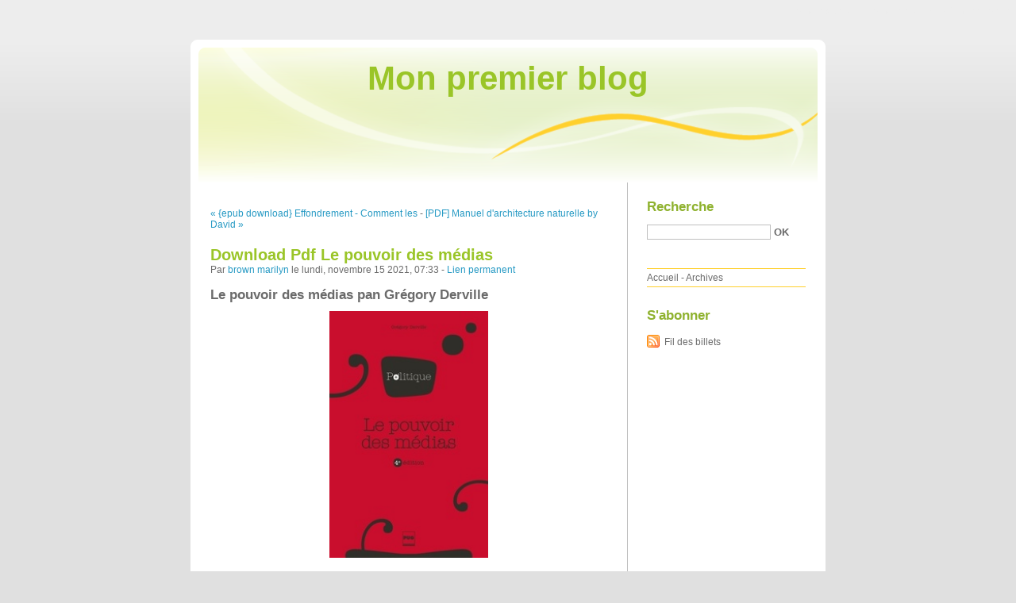

--- FILE ---
content_type: text/html; charset=UTF-8
request_url: http://pegigofi.blog.free.fr/index.php?post/2021/11/15/Download-Pdf-Le-pouvoir-des-m%C3%A9dias
body_size: 9586
content:
<!DOCTYPE html PUBLIC "-//W3C//DTD XHTML 1.0 Strict//EN"
"http://www.w3.org/TR/xhtml1/DTD/xhtml1-strict.dtd">
<html xmlns="http://www.w3.org/1999/xhtml" xml:lang="fr" lang="fr">
<head>
  <meta http-equiv="Content-Type" content="text/html; charset=UTF-8" />
  <meta name="MSSmartTagsPreventParsing" content="TRUE" />
  <meta name="ROBOTS" content="INDEX, FOLLOW" />
  
  <title>Download Pdf Le pouvoir des médias - Mon premier blog</title>
  <meta name="description" lang="fr" content="Le pouvoir des médias pan Grégory Derville Caractéristiques Le pouvoir des médias Grégory Derville Nb. de pages: 224 Format: Pdf, ePub, MOBI, FB2 ISBN: 9782706126383 Editeur: PUG" />
  <meta name="copyright" content="" />
  <meta name="author" content="brown marilyn" />
  <meta name="date" scheme="W3CDTF" content="2021-11-15T07:33:00+00:00" />
  
  <link rel="schema.dc" href="http://purl.org/dc/elements/1.1/" />
  <meta name="dc.title" content="Download Pdf Le pouvoir des médias" />
  <meta name="dc.description" lang="fr" content="Le pouvoir des médias pan Grégory Derville Caractéristiques Le pouvoir des médias Grégory Derville Nb. de pages: 224 Format: Pdf, ePub, MOBI, FB2 ISBN: 9782706126383 Editeur: PUG" />
  <meta name="dc.creator" content="brown marilyn" />
  <meta name="dc.language" content="fr" />
  <meta name="dc.publisher" content="" />
  <meta name="dc.rights" content="" />
  <meta name="dc.date" scheme="W3CDTF" content="2021-11-15T07:33:00+00:00" />
  <meta name="dc.type" content="text" />
  <meta name="dc.format" content="text/html" />
  
  <link rel="top" href="http://pegigofi.blog.free.fr/index.php?" title="Accueil" />
  <link rel="contents" href="http://pegigofi.blog.free.fr/index.php?archive" title="Archives" />
  
  <link rel="next" href="http://pegigofi.blog.free.fr/index.php?post/2021/11/15/%5BPDF%5D-Manuel-d-architecture-naturelle-by-David-Wright%2C-Jeffrey-Cook%2C-Dennis-A.-Andrejko%2C-Pierre-Bazan"
  title="[PDF] Manuel d'architecture naturelle by David Wright, Jeffrey Cook, Dennis A. Andrejko, Pierre Bazan" />
  
  <link rel="previous" href="http://pegigofi.blog.free.fr/index.php?post/2021/11/15/%7Bepub-download%7D-Effondrement-Comment-les-soci%C3%A9t%C3%A9s-d%C3%A9cident-de-leur-disparition-ou-de-leur-survie"
  title="{epub download} Effondrement  - Comment les sociétés décident de leur disparition ou de leur survie" />
  
  <link rel="alternate" type="application/atom+xml" title="Atom 1.0" href="http://pegigofi.blog.free.fr/index.php?feed/atom" />
  
  <style type="text/css" media="screen">
@import url(/themes/default/style.css);
</style>
<style type="text/css" media="print">
@import url(/themes/default/../default/print.css);
</style>

<script type="text/javascript" src="/themes/default/../default/js/jquery.js"></script>
<script type="text/javascript" src="/themes/default/../default/js/jquery.cookie.js"></script>

<style type="text/css">

</style>
  
  <script type="text/javascript" src="/themes/default/../default/js/post.js"></script>
  <script type="text/javascript">
  //<![CDATA[
  var post_remember_str = 'Se souvenir de moi sur ce blog';
  //]]>
  </script>
</head>

<body class="dc-post">
<div id="page">


<div id="top">
  <h1><span><a href="http://pegigofi.blog.free.fr/index.php?">Mon premier blog</a></span></h1>

  </div>

<p id="prelude"><a href="#main">Aller au contenu</a> |
<a href="#blognav">Aller au menu</a> |
<a href="#search">Aller à la recherche</a></p>
<div id="wrapper">

<div id="main">
  <div id="content">
  
  <p id="navlinks">
  <a href="http://pegigofi.blog.free.fr/index.php?post/2021/11/15/%7Bepub-download%7D-Effondrement-Comment-les-soci%C3%A9t%C3%A9s-d%C3%A9cident-de-leur-disparition-ou-de-leur-survie"
  title="{epub download} Effondrement  - Comment les sociétés décident de leur disparition ou de leur survie" class="prev">&#171; {epub download} Effondrement  - Comment les</a>
   <span>-</span> <a href="http://pegigofi.blog.free.fr/index.php?post/2021/11/15/%5BPDF%5D-Manuel-d-architecture-naturelle-by-David-Wright%2C-Jeffrey-Cook%2C-Dennis-A.-Andrejko%2C-Pierre-Bazan"
  title="[PDF] Manuel d'architecture naturelle by David Wright, Jeffrey Cook, Dennis A. Andrejko, Pierre Bazan" class="next">[PDF] Manuel d'architecture naturelle by David &#187;</a>
  </p>
  
  <div id="p15037335" class="post">
    <h2 class="post-title">Download Pdf Le pouvoir des médias</h2>
    
    <p class="post-info">Par <a href="http://pegigofi.blog.free.fr/">brown marilyn</a>    le lundi, novembre 15 2021, 07:33        - <a href="http://pegigofi.blog.free.fr/index.php?post/2021/11/15/Download-Pdf-Le-pouvoir-des-m%C3%A9dias">Lien permanent</a>
    </p>
    
    
    
        
    <div class="post-content"><h2>Le pouvoir des médias pan Grégory Derville</h2>
<p align="center"><img src="https://products-images.di-static.com/image/gregory-derville-le-pouvoir-des-medias/9782706126383-200x303-1.jpg" width="200" alt="Téléchargements gratuits d'Amazon Books Le pouvoir des médias par Grégory Derville 9782706126383 en francais iBook"><br><br>
<a href="http://filesbooks.info/download.php?group=livres&from=free.fr&id=43687&lnk=MjAyMS0xMS0xNQ--" target="_blank"><img alt="Télécharger Le pouvoir des médias PDF" src="https://i.imgur.com/c1CEm6x.png"></a>
</p>


                

<p></p>
<p><br></p>

<p>
<b>Caractéristiques</b>
<ul>
    <li>Le pouvoir des médias</li>
    <li>Grégory Derville</li>
        <li>Nb. de pages: 224</li>
        <li>Format: Pdf, ePub, MOBI, FB2</li>
        <li>ISBN: 9782706126383</li>
            <li>Editeur: PUG</li>
            <li>Date de parution: 2017</li>
    
</ul>
</p>
<p></p>
<p><b><a style="color: blue;" href="http://filesbooks.info/download.php?group=livres&from=free.fr&id=43687&lnk=MjAyMS0xMS0xNQ--" target="_blank">Télécharger eBook gratuit</a></b></p>

<p><br></p>
<p><br></p>
<p></p>
<p></p>
<p></p>
<h3>Téléchargements gratuits d'Amazon Books Le pouvoir des médias par Grégory Derville 9782706126383 en francais iBook</h3>
<p>
<h4>Overview</h4>
<p>Les dernières décennies ont été marquées par la montée en puissance des médias de masse : hausse du nombre de chaînes de télévision et de la consommation de programmes, prospérité des instituts de sondage et des officines de marketing politique, développement d'Internet et des réseaux sociaux. Ces constats provoquent une profusion de réflexions inquiétantes : les médias ne seraient-ils pas devenus tout-puissants ? Ne rendraient-ils pas l'exercice de la démocratie impossible en y important des défauts rédhibitoires ?

Ce livre apporte des réponses à ces interrogations.

Dans cette nouvelle édition, Grégory Derville dresse un historique de la façon dont la sociologie a traité la question de l'influence des médias depuis les premiers travaux sur la « propagande politique ». <br/>La seconde partie, consacrée aux relations entre le pouvoir et les médias, évoque notamment la façon dont ceux-ci influencent la sélection, le discours et l'action des professionnels de la politique, mais aussi le travail militant (notamment numérique avec les nouvelles formes d'engagement sur Internet), la mise en oeuvre de la notion de démocratie électronique, etc. Toutes ces thématiques sont illustrées par des travaux empiriques et par de nombreux exemples issus de l'actualité politique récente.<br/></p>
</p>
<p>
Les clients ont également aimé:
FICHERO FARMACOLOGICO EBOOK | CONSUELO RODRIGUEZ | Descargar libro PDF EPUB <a href='http://ithuqita.eklablog.com/fichero-farmacologico-ebook-consuelo-rodriguez-descargar-libro-pdf-epu-a211102136'>read pdf</a>,
[ePub] ILSE LA HECHICERA descargar gratis <a href='https://whonedinkome.theblog.me/posts/23590454'>download link</a>,
{pdf descargar} TESTIGO DE CARGO <a href='https://whonedinkome.theblog.me/posts/23590425'>link</a>,
[Kindle] ESTAMBUL: CIUDAD Y RECUERDOS descargar gratis <a href='https://whonedinkome.theblog.me/posts/23590474'>read pdf</a>,
DOWNLOAD [PDF] {EPUB} A Most Remarkable Creature: The Hidden Life and Epic Journey of the World&#039;s Smartest Birds of Prey <a href='https://rangulenybenim.comunidades.net/download-pdf-epub-a-most-remarkable-creature'>link</a>,
Descargar VIENTO Y CENIZA (SAGA OUTLANDER 6) DIANA GABALDON Gratis - EPUB, PDF y MOBI <a href='https://enyjyghachivich.comunidades.net/descargar-viento-y-ceniza-saga-outlander-6'>pdf</a>,
</p></div>

      </div>

  

    
  
    
    
    </div>
</div> <!-- End #main -->

<div id="sidebar">
  <div id="blognav">
    <div id="search"><h2><label for="q">Recherche</label></h2><form action="http://pegigofi.blog.free.fr/index.php?" method="get"><fieldset><p><input type="text" size="10" maxlength="255" id="q" name="q" value="" /> <input class="submit" type="submit" value="ok" /></p></fieldset></form></div><div id="topnav"><ul><li class="topnav-home"><a href="http://pegigofi.blog.free.fr/index.php?">Accueil</a><span> - </span></li><li class="topnav-arch"><a href="http://pegigofi.blog.free.fr/index.php?archive">Archives</a></li></ul></div>  </div> <!-- End #blognav -->
  
  <div id="blogextra">
    <div class="syndicate"><h2>S'abonner</h2><ul><li><a type="application/atom+xml" href="http://pegigofi.blog.free.fr/index.php?feed/atom" title="Fil Atom des billets de ce blog" class="feed">Fil des billets</a></li></ul></div>  </div> <!-- End #blogextra -->
</div>

</div> <!-- End #wrapper -->

<div id="footer">
  <p>Propulsé par <a href="http://dotclear.org/">Dotclear</a></p>
</div>

</div> <!-- End #page -->
</body>
</html>
